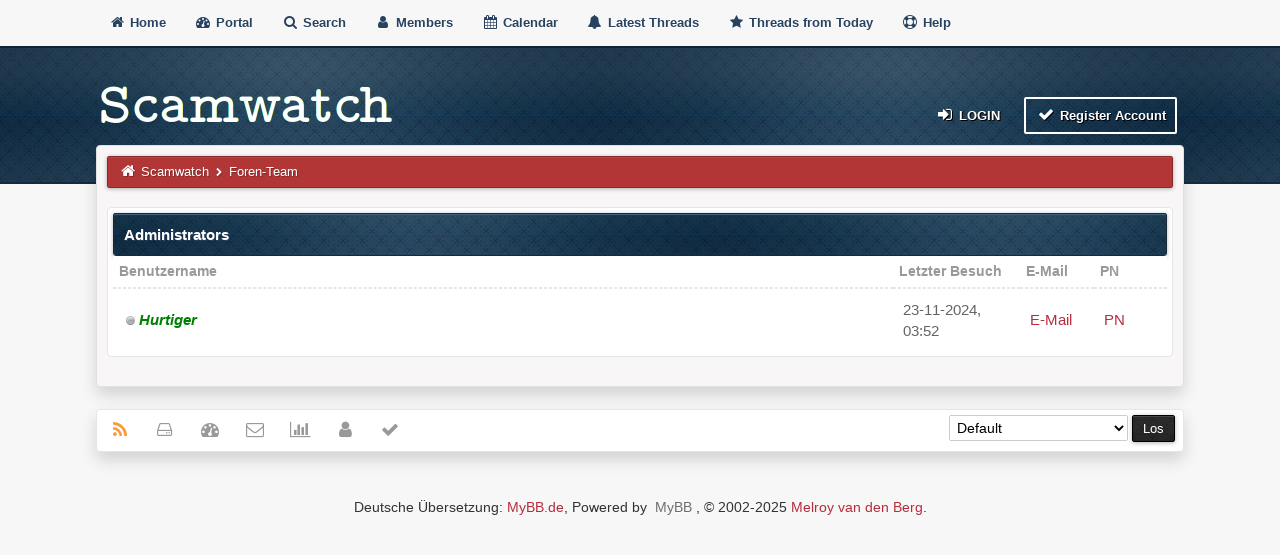

--- FILE ---
content_type: text/html; charset=UTF-8
request_url: https://www.django-hurtig.com/scamwatch/showteam.php
body_size: 4348
content:
<!DOCTYPE html><!-- start: showteam -->
<html xml:lang="de" lang="de" xmlns="http://www.w3.org/1999/xhtml">
<head>
<title>Scamwatch - Foren-Team</title>
<!-- start: headerinclude -->
<!-- Google tag (gtag.js) -->
<script async src="https://www.googletagmanager.com/gtag/js?id=G-HQ0DBXEZ7P"></script>
<script>
  window.dataLayer = window.dataLayer || [];
  function gtag(){dataLayer.push(arguments);}
  gtag('js', new Date());

  gtag('config', 'G-HQ0DBXEZ7P');
</script>

<meta name="viewport" content="width=device-width, initial-scale=1">
<meta http-equiv="Content-Type" content="text/html; charset=UTF-8">
<meta name="robots" content="index, follow">
<meta name="description" content="Aufdeckung von Scam und Betrug durch Nutzung von Mailadressen und Fake-Identitäten.">
<link rel="icon" type="image/x-icon" href="https://www.django-hurtig.com/scamwatch/favicon.ico">
<link rel="alternate" type="application/rss+xml" title="Letzte Themen (RSS 2.0)" href="https://www.django-hurtig.com/scamwatch/syndication.php">
<link rel="alternate" type="application/atom+xml" title="Letzte Themen (Atom 1.0)" href="https://www.django-hurtig.com/scamwatch/syndication.php?type=atom1.0">
<link type="text/css" rel="stylesheet" href="images/duende_v3_local/font-awesome.min.css">
<link type="text/css" rel="stylesheet" href="images/duende_v3_local/animate.min.css">
<link type="text/css" rel="stylesheet" href="https://www.django-hurtig.com/scamwatch/cache/themes/theme5/global.css?t=1732783094" />
<link type="text/css" rel="stylesheet" href="https://www.django-hurtig.com/scamwatch/cache/themes/theme5/css3.css?t=1732783092" />
<link type="text/css" rel="stylesheet" href="https://www.django-hurtig.com/scamwatch/cache/themes/theme5/tipsy.css?t=1732783092" />
<link type="text/css" rel="stylesheet" href="https://www.django-hurtig.com/scamwatch/cache/themes/theme5/mediaqueries.css?t=1732783090" />
<link type="text/css" rel="stylesheet" href="https://www.django-hurtig.com/scamwatch/cache/themes/theme5/duendev3.css?t=1732783094" />

<script src="https://www.django-hurtig.com/scamwatch/jscripts/jquery.js?ver=1823"></script>
<script src="https://www.django-hurtig.com/scamwatch/jscripts/jquery.plugins.min.js?ver=1821"></script>
<script src="https://www.django-hurtig.com/scamwatch/jscripts/general.js?ver=1827"></script>
<script src="images/duende_v3_local/bootstrap.min.js" defer></script>
<script src="images/duende_v3_local/main.js" defer></script>
<script src="images/duende_v3_local/jquery.tipsy.js" defer></script>
<script>
<!--
	lang.unknown_error = "Ein unbekannter Fehler ist aufgetreten.";
	lang.confirm_title = "Bitte bestätigen";
	lang.expcol_collapse = "[-]";
	lang.expcol_expand = "[+]";
	lang.select2_match = "Ein Ergebnis wurde gefunden, drücke die Eingabetaste um es auszuwählen.";
	lang.select2_matches = "{1} Ergebnisse wurden gefunden, benutze die Pfeiltasten zum Navigieren.";
	lang.select2_nomatches = "Keine Ergebnisse gefunden";
	lang.select2_inputtooshort_single = "Bitte gib ein oder mehrere Zeichen ein";
	lang.select2_inputtooshort_plural = "Bitte gib {1} oder mehr Zeichen ein";
	lang.select2_inputtoolong_single = "Bitte lösche ein Zeichen";
	lang.select2_inputtoolong_plural = "Bitte lösche {1} Zeichen";
	lang.select2_selectiontoobig_single = "Du kannst nur einen Eintrag auswählen";
	lang.select2_selectiontoobig_plural = "Du kannst nur {1} Einträge auswählen";
	lang.select2_loadmore = "Lade weitere Ergebnisse&hellip;";
	lang.select2_searching = "Suche&hellip;";

	var templates = {
		modal: '<div class=\"modal\">\
	<div style=\"overflow-y: auto; max-height: 400px;\">\
		<table border=\"0\" cellspacing=\"0\" cellpadding=\"5\" class=\"tborder\">\
			<tr>\
				<td class=\"thead\"><strong>__title__</strong></td>\
			</tr>\
			<tr>\
				<td class=\"trow1\">__message__</td>\
			</tr>\
			<tr>\
				<td class=\"tfoot\">\
					<div style=\"text-align: center\" class=\"modal_buttons\">__buttons__</div>\
				</td>\
			</tr>\
		</table>\
	</div>\
</div>',
		modal_button: '<input type=\"submit\" class=\"button\" value=\"__title__\"/>&nbsp;'
	};

	var cookieDomain = ".django-hurtig.com";
	var cookiePath = "/scamwatch/";
	var cookiePrefix = "";
	var cookieSecureFlag = "0";
	var deleteevent_confirm = "Möchtest Du dieses Ereignis wirklich löschen?";
	var removeattach_confirm = "Möchtest du den ausgewählten Anhang wirklich löschen?";
	var loading_text = 'Lade.<br />Bitte warten&hellip;';
	var saving_changes = 'Änderungen werden gespeichert&hellip;';
	var use_xmlhttprequest = "1";
	var my_post_key = "a337c0abd30e6ea9f24852f719381547";
	var rootpath = "https://www.django-hurtig.com/scamwatch";
	var imagepath = "https://www.django-hurtig.com/scamwatch/images/duende_v3_local";
  	var yes_confirm = "Ja";
	var no_confirm = "Nein";
	var MyBBEditor = null;
	var spinner_image = "https://www.django-hurtig.com/scamwatch/images/duende_v3_local/spinner.gif";
	var spinner = "<img src='" + spinner_image +"' alt='' />";
	var modal_zindex = 9999;
// -->
</script>
<!-- end: headerinclude -->
</head>
<body>
<!-- start: header -->
<div class="fadeInRight box topforum"><i class="fa fa-angle-double-up fa-1x"></i></div>

<div style="margin-top: 0px;" id="mainwidth">	

<div id="cssmenu">
  <ul>
      <li><a href="https://www.django-hurtig.com/scamwatch"><span><i style="font-size: 14px;" class="fa fa-home fa-fw"></i> Home </span></a></li>
      <li><a href="https://www.django-hurtig.com/scamwatch/portal.php"><i style="font-size: 14px;" class="fa fa-tachometer fa-fw"></i>  Portal </a></li>
      <li><a href="https://www.django-hurtig.com/scamwatch/search.php"><i style="font-size: 14px;" class="fa fa-search fa-fw"></i>  Search </a></li>
	  <li><a href="https://www.django-hurtig.com/scamwatch/memberlist.php"><i style="font-size: 14px;" class="fa fa-user fa-fw"></i> Members </a></li>
      <li><a href="https://www.django-hurtig.com/scamwatch/calendar.php"><i style="font-size: 14px;" class="fa fa-calendar fa-fw"></i>  Calendar </a></li>
	  <li><a href="https://www.django-hurtig.com/scamwatch/search.php?action=getdaily&days=50000"><i style="font-size: 14px;" class="fa fa-bell fa-fw"></i> Latest Threads </a></li>
      <li><a href="https://www.django-hurtig.com/scamwatch/search.php?action=getdaily"><i style="font-size: 14px;" class="fa fa-star fa-fw"></i> Threads from Today </a></li>
	  <li><a href="https://www.django-hurtig.com/scamwatch/misc.php?action=help"><i style="font-size: 14px;" class="fa fa-life-ring fa-fw"></i> Help </a></li>
  </ul>
</div>

<div class="headercontainer">
<div class="userrow3" style="padding-left: 5px">
	<div class="float_left logo"><a href="https://www.django-hurtig.com/scamwatch/index.php"><img src="https://www.django-hurtig.com/scamwatch/images/duende_v3_local/logo.png" alt="Scamwatch" width="299" height="65" /></a></div>	
</div>

<div class="userrow4" style="padding: 5px">
	<div class="float_right smalltext" style="height: 100%; display: flex; align-items: flex-end;"><!-- start: header_welcomeblock_guest -->
<div class="float_right">
<span class="largetext">
                                         
 <a href="https://www.django-hurtig.com/scamwatch/member.php?action=login" onclick="$('#quick_login').modal({ fadeDuration: 250, keepelement: true, zIndex: (typeof modal_zindex !== 'undefined' ? modal_zindex : 9999) }); return false;" class="button5 login"><i style="font-size: 16px;" class="fa fa-sign-in fa-fw"></i> Login</a> 

&nbsp;

<a href="https://www.django-hurtig.com/scamwatch/member.php?action=register" class="button4 register">
<i style="font-size: 16px;" class="fa fa-check fa-fw"></i>  Register Account</a></span>

</div>
<br>

<div class="modal" id="quick_login" style="display: none;">
	<form method="post" action="https://www.django-hurtig.com/scamwatch/member.php">
		<input name="action" type="hidden" value="do_login" />
		<input name="url" type="hidden" value="" />
		<input name="quick_login" type="hidden" value="1" />
		<input name="my_post_key" type="hidden" value="a337c0abd30e6ea9f24852f719381547" />
		<table width="100%" cellspacing="0" cellpadding="5" border="0" class="tborder">
			<tr>
				<td class="thead"><strong>Login</strong></td>
			</tr>
			<tr>
				<td style="padding: 0px; text-align: center">
					<div class="formcontainersplitted">
							<div class="formcolumnlogin">
								<strong>Benutzername:</strong><br>
								<p class="field"><input style="margin-left: -3px; padding: 9px  12px;" name="quick_username" id="quick_login_username" type="text" value="" class="textbox initial_focus" /></p>
								<input name="quick_remember" id="quick_login_remember" type="checkbox" value="yes" class="checkbox" checked="checked" />
								<label for="quick_login_remember">Merken</label>
							</div>
							<div class="formcolumnlogin">
								<strong>Passwort:</strong><br>
								<p class="field"><input style="margin-left: -2px; padding: 9px  12px;" name="quick_password" id="quick_login_password" type="password" value="" class="textbox" /></p> 
								<a href="https://www.django-hurtig.com/scamwatch/member.php?action=lostpw" class="lost_password">Passwort vergessen?</a>
							</div>					
					</div>
				</td>
			</tr>
			<tr>
				<td class="trow2">
					<div align="center">
						<input name="submit" type="submit" class="button" value="Login" />
					</div>
				</td>	
			</tr>
		</table>
	</form>
</div>
<script>
	$("#quick_login input[name='url']").val($(location).attr('href'));
</script>
<!-- end: header_welcomeblock_guest --></div>	
</div>
</div>	
	
<div class="container">	
<div id="content">
<div class="wrapper">
				
				
				
				
				
				
				<!-- start: nav -->
<div class="navigation">
	<a href="https://www.django-hurtig.com/scamwatch"><i style="color: #fff; font-size: 15px;" class="fa fa-home fa-fw"></i></a> <!-- start: nav_bit -->
<a href="https://www.django-hurtig.com/scamwatch/index.php">Scamwatch</a>
<!-- end: nav_bit --><!-- start: nav_sep_active -->
  <i style="color: #fff; font-size: 9px;" class="fa fa-chevron-right fa-fw"></i>
<!-- end: nav_sep_active --><!-- start: nav_bit_active -->
<span class="active">Foren-Team</span>
<!-- end: nav_bit_active -->
</div>
<!-- end: nav -->
				<br />
<!-- end: header -->
<!-- start: showteam_usergroup -->
<table border="0" cellspacing="0" cellpadding="5" class="tborder">
<tr>
<td class="thead" colspan="4"><strong>Administrators</strong></td>
</tr>
<tr>
<td class="tcat"><span class="smalltext"><strong>Benutzername</strong></span></td>
<td class="tcat"><span class="smalltext"><strong>Letzter Besuch</strong></span></td>
<td class="tcat"><span class="smalltext"><strong>E-Mail</strong></span></td>
<td class="tcat"><span class="smalltext"><strong>PN</strong></span></td>
</tr>
<!-- start: showteam_usergroup_user -->
<tr>
<td width="74%" class="trow1"><img src="https://www.django-hurtig.com/scamwatch/images/duende_v3_local/buddy_offline.png" title="Offline" alt="Offline" style="vertical-align: middle;" /><a href="member.php?action=profile&amp;uid=1"><strong><span style="color: green;"><strong><em>Hurtiger</em></strong></span></strong></a></td>
<td width="12%" class="trow1">23-11-2024, 03:52</td>
<td width="7%" class="trow1"><!-- start: postbit_email -->
<a href="member.php?action=emailuser&amp;uid=1" title="Eine E-Mail an den Benutzer senden" class="postbit_email"><span>E-Mail</span></a>
<!-- end: postbit_email --></td>
<td width="7%" class="trow1"><!-- start: postbit_pm -->
<a href="private.php?action=send&amp;uid=1" title="Eine private Nachricht an den Benutzer senden" class="postbit_pm"><span>PN</span></a>
<!-- end: postbit_pm --></td>
</tr>
<!-- end: showteam_usergroup_user -->
</table>
<br />
<!-- end: showteam_usergroup -->
<!-- start: footer -->
	</div>
</div>
<div id="footer"> <br />
	
<div class="footermenu">
	<ul>
		<li><a title="Rss" href="https://www.django-hurtig.com/scamwatch/misc.php?action=syndication"><i style="color: #FA9B39;" class="fa fa-rss fa-fw"></i></a></li>
		<li><a title="Forum archive" target="_blank" href="https://www.django-hurtig.com/scamwatch/archive/index.php"><i class="fa fa-hdd-o fa-fw"></i></a></li>
		<li><a title="Portal" href="https://www.django-hurtig.com/scamwatch/portal.php"><i class="fa fa-tachometer fa-fw"></i></a></li>
		<!-- start: footer_contactus -->
<li><a title="Contact us" href="https://www.django-hurtig.com/scamwatch/contact.php"><i class="fa fa-envelope-o fa-fw"></i></a></li>
<!-- end: footer_contactus -->
		<li><a title="Forum stats" href="https://www.django-hurtig.com/scamwatch/stats.php"><i class="fa fa-bar-chart-o fa-fw"></i></a></li>
		<li><a title="Forum team" href="https://www.django-hurtig.com/scamwatch/showteam.php"><i class="fa fa-user fa-fw"></i></a></li>
		<li><a title="Alle Foren als gelesen markieren" href="misc.php?action=markread"><i class="fa fa-check fa-fw"></i></a></li>
	</ul>
	<div style="margin-top: 5px;" class="float_right"><!-- start: footer_themeselect -->
<div class="theme">
<form method="POST" action="/scamwatch/showteam.php" id="theme_select">
	
	<input type="hidden" name="my_post_key" value="a337c0abd30e6ea9f24852f719381547" />
	<!-- start: footer_themeselector -->
<select name="theme" onchange="MyBB.changeTheme();">
<optgroup label="Einfache Themeauswahl">
<!-- start: usercp_themeselector_option -->
<option value="2">Default</option>
<!-- end: usercp_themeselector_option --><!-- start: usercp_themeselector_option -->
<option value="4">django_hurtig_theme</option>
<!-- end: usercp_themeselector_option --><!-- start: usercp_themeselector_option -->
<option value="5">DuendeV3</option>
<!-- end: usercp_themeselector_option -->
</optgroup>
</select>
<!-- end: footer_themeselector -->
	<!-- start: gobutton -->
<input type="submit" class="button" value="Los" />
<!-- end: gobutton -->
</form>
</div>
<!-- end: footer_themeselect --> &nbsp;</div>			
	<br />
</div>

</div>
<!-- The following piece of code allows MyBB to run scheduled tasks. DO NOT REMOVE --><!-- start: task_image -->
<img src="https://www.django-hurtig.com/scamwatch/task.php" width="1" height="1" alt="" />
<!-- end: task_image --><!-- End task image code -->

</div>

</div>

<div style="margin-top: 20px; margin-bottom: 40px">
	<span class="smalltext">		
		<!-- MyBB is free software developed and maintained by a volunteer community.
					It would be much appreciated by the MyBB Group if you left the full copyright and "powered by" notice intact,
					to show your support for MyBB.  If you choose to remove or modify the copyright below,
					you may be refused support on the MyBB Community Forums.

					This is free software, support us and we'll support you. -->
		Deutsche Übersetzung: <a href="https://www.mybb.de/" target="_blank" rel="noopener">MyBB.de</a>, Powered by <a class="button6"  href="https://mybb.com" target="_blank" rel="noopener">MyBB</a>, &copy; 2002-2025 <a href="https://melroy.org" target="_blank" rel="noopener">Melroy van den Berg</a>.
		<!-- End powered by -->
	</span>
	
</div>
<!-- end: footer -->
</body>
</html>
<!-- end: showteam -->

--- FILE ---
content_type: text/css
request_url: https://www.django-hurtig.com/scamwatch/cache/themes/theme5/mediaqueries.css?t=1732783090
body_size: 138
content:
@media only screen and (max-width: 886px){
     .proavi {
         height: 50px !important;
         width: 60px !important;
    }
}
@media only screen and (max-width: 886px){
     .proavi {
         height: 50px !important;
         width: 60px !important;
    }
}
 .loginindex {
     margin-right: 30px;
     margin-top: 90px;
     float: right;
}
@media only screen and (max-width: 940px){
     .loginindex {
         margin: auto auto;
         display: inline-block !important;
         float: left !important;
         margin-top: 100px;
    }
}
@media only screen and (max-width: 940px){
     .loginindex {
         margin: auto auto;
         display: inline-block !important;
         float: left !important;
         margin-top: 100px;
    }
}
@media only screen and (min-width: 640px){
     .lpmob{
         width: 100%;
    }
}
@media only screen and (min-width: 640px){
     .lpmob{
         width: 100%;
    }
}
@media only screen and (min-width: 640px){
     .lpmob{
         width: 100%;
    }
}
@media only screen and (min-width: 640px){
     .lpmob{
         width: 100%;
    }
}
@media only screen and (max-width: 983px){
     .mwrapper {
         width: 100% !important;
    }
}
@media only screen and (max-width: 983px){
     .mwrapper {
         width: 100% !important;
    }
}
@media only screen and (min-width: 904px){
     .fdleft{
         display: none;
    }
}
@media only screen and (max-width: 640px){
     .hide{
         display: none;
    }
}
@media only screen and (max-width: 640px){
     .navh {
         display: none;
    }
}
@media only screen and (max-width: 640px){
     .ava{
         width: 100%;
         height: auto;
    }
}
@media only screen and (max-width: 903px){
     #mainwidth{
         width: 100% !important;
    }
}
@media only screen and (max-width: 903px){
     #mainwidth{
         width: 100% !important;
    }
}
@media (max-width: 903px) {
     .hide {
         display: none !important;
    }
}
@media (max-width: 967px) {
     #content{
         padding: 20px 5px !important;
    }
}
@media only screen and (max-width: 603px){
     #portalm{
         width: 100%;
    }
}
@media only screen and (max-width: 603px){
     #portalm{
         width: 100%;
    }
}
@media (max-width: 967px) {
     .mainwidth {
         width: 100% !important;
    }
}
@media (max-width: 967px) {
     .mainwidth {
         width: 100% !important;
    }
}

		
		